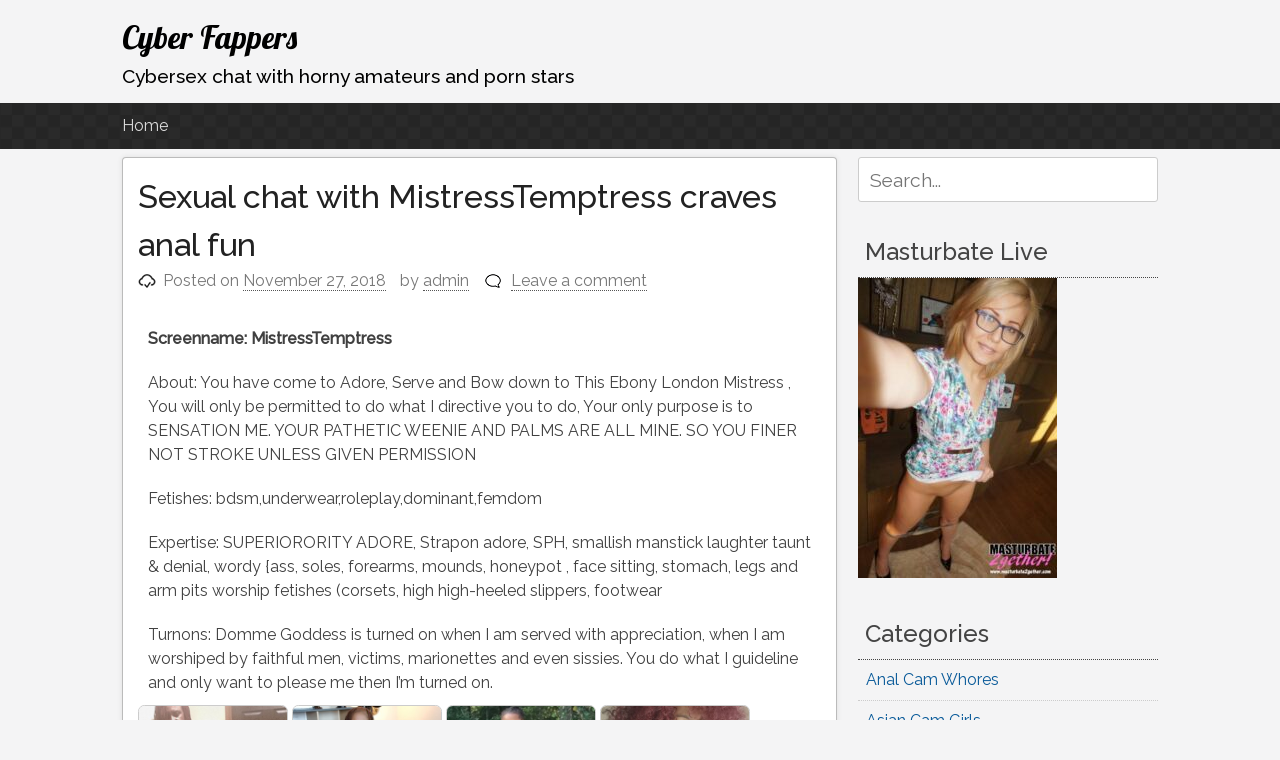

--- FILE ---
content_type: text/html; charset=UTF-8
request_url: http://www.cyberfappers.com/sexual-chat-with-mistresstemptress-craves-anal-fun/
body_size: 10776
content:
<!DOCTYPE html>
<html lang="en-US">
<head>
<meta charset="UTF-8">
<meta name="viewport" content="width=device-width, initial-scale=1">
<link rel="profile" href="http://gmpg.org/xfn/11">
<link rel="pingback" href="http://www.cyberfappers.com/xmlrpc.php">

<title>Sexual chat with MistressTemptress craves anal fun &#8211; Cyber Fappers</title>
<meta name='robots' content='max-image-preview:large' />
	<style>img:is([sizes="auto" i], [sizes^="auto," i]) { contain-intrinsic-size: 3000px 1500px }</style>
	<link rel="alternate" type="application/rss+xml" title="Cyber Fappers &raquo; Feed" href="http://www.cyberfappers.com/feed/" />
<link rel="alternate" type="application/rss+xml" title="Cyber Fappers &raquo; Comments Feed" href="http://www.cyberfappers.com/comments/feed/" />
<link rel="alternate" type="application/rss+xml" title="Cyber Fappers &raquo; Sexual chat with MistressTemptress craves anal fun Comments Feed" href="http://www.cyberfappers.com/sexual-chat-with-mistresstemptress-craves-anal-fun/feed/" />
<script type="text/javascript">
/* <![CDATA[ */
window._wpemojiSettings = {"baseUrl":"https:\/\/s.w.org\/images\/core\/emoji\/16.0.1\/72x72\/","ext":".png","svgUrl":"https:\/\/s.w.org\/images\/core\/emoji\/16.0.1\/svg\/","svgExt":".svg","source":{"concatemoji":"http:\/\/www.cyberfappers.com\/wp-includes\/js\/wp-emoji-release.min.js?ver=6.8.3"}};
/*! This file is auto-generated */
!function(s,n){var o,i,e;function c(e){try{var t={supportTests:e,timestamp:(new Date).valueOf()};sessionStorage.setItem(o,JSON.stringify(t))}catch(e){}}function p(e,t,n){e.clearRect(0,0,e.canvas.width,e.canvas.height),e.fillText(t,0,0);var t=new Uint32Array(e.getImageData(0,0,e.canvas.width,e.canvas.height).data),a=(e.clearRect(0,0,e.canvas.width,e.canvas.height),e.fillText(n,0,0),new Uint32Array(e.getImageData(0,0,e.canvas.width,e.canvas.height).data));return t.every(function(e,t){return e===a[t]})}function u(e,t){e.clearRect(0,0,e.canvas.width,e.canvas.height),e.fillText(t,0,0);for(var n=e.getImageData(16,16,1,1),a=0;a<n.data.length;a++)if(0!==n.data[a])return!1;return!0}function f(e,t,n,a){switch(t){case"flag":return n(e,"\ud83c\udff3\ufe0f\u200d\u26a7\ufe0f","\ud83c\udff3\ufe0f\u200b\u26a7\ufe0f")?!1:!n(e,"\ud83c\udde8\ud83c\uddf6","\ud83c\udde8\u200b\ud83c\uddf6")&&!n(e,"\ud83c\udff4\udb40\udc67\udb40\udc62\udb40\udc65\udb40\udc6e\udb40\udc67\udb40\udc7f","\ud83c\udff4\u200b\udb40\udc67\u200b\udb40\udc62\u200b\udb40\udc65\u200b\udb40\udc6e\u200b\udb40\udc67\u200b\udb40\udc7f");case"emoji":return!a(e,"\ud83e\udedf")}return!1}function g(e,t,n,a){var r="undefined"!=typeof WorkerGlobalScope&&self instanceof WorkerGlobalScope?new OffscreenCanvas(300,150):s.createElement("canvas"),o=r.getContext("2d",{willReadFrequently:!0}),i=(o.textBaseline="top",o.font="600 32px Arial",{});return e.forEach(function(e){i[e]=t(o,e,n,a)}),i}function t(e){var t=s.createElement("script");t.src=e,t.defer=!0,s.head.appendChild(t)}"undefined"!=typeof Promise&&(o="wpEmojiSettingsSupports",i=["flag","emoji"],n.supports={everything:!0,everythingExceptFlag:!0},e=new Promise(function(e){s.addEventListener("DOMContentLoaded",e,{once:!0})}),new Promise(function(t){var n=function(){try{var e=JSON.parse(sessionStorage.getItem(o));if("object"==typeof e&&"number"==typeof e.timestamp&&(new Date).valueOf()<e.timestamp+604800&&"object"==typeof e.supportTests)return e.supportTests}catch(e){}return null}();if(!n){if("undefined"!=typeof Worker&&"undefined"!=typeof OffscreenCanvas&&"undefined"!=typeof URL&&URL.createObjectURL&&"undefined"!=typeof Blob)try{var e="postMessage("+g.toString()+"("+[JSON.stringify(i),f.toString(),p.toString(),u.toString()].join(",")+"));",a=new Blob([e],{type:"text/javascript"}),r=new Worker(URL.createObjectURL(a),{name:"wpTestEmojiSupports"});return void(r.onmessage=function(e){c(n=e.data),r.terminate(),t(n)})}catch(e){}c(n=g(i,f,p,u))}t(n)}).then(function(e){for(var t in e)n.supports[t]=e[t],n.supports.everything=n.supports.everything&&n.supports[t],"flag"!==t&&(n.supports.everythingExceptFlag=n.supports.everythingExceptFlag&&n.supports[t]);n.supports.everythingExceptFlag=n.supports.everythingExceptFlag&&!n.supports.flag,n.DOMReady=!1,n.readyCallback=function(){n.DOMReady=!0}}).then(function(){return e}).then(function(){var e;n.supports.everything||(n.readyCallback(),(e=n.source||{}).concatemoji?t(e.concatemoji):e.wpemoji&&e.twemoji&&(t(e.twemoji),t(e.wpemoji)))}))}((window,document),window._wpemojiSettings);
/* ]]> */
</script>
<style id='wp-emoji-styles-inline-css' type='text/css'>

	img.wp-smiley, img.emoji {
		display: inline !important;
		border: none !important;
		box-shadow: none !important;
		height: 1em !important;
		width: 1em !important;
		margin: 0 0.07em !important;
		vertical-align: -0.1em !important;
		background: none !important;
		padding: 0 !important;
	}
</style>
<link rel='stylesheet' id='responsive-lightbox-swipebox-css' href='http://www.cyberfappers.com/wp-content/plugins/responsive-lightbox/assets/swipebox/swipebox.min.css?ver=1.5.2' type='text/css' media='all' />
<link rel='stylesheet' id='pacify-style-css' href='http://www.cyberfappers.com/wp-content/themes/pacify/style.css?ver=6.8.3' type='text/css' media='all' />
<style id='akismet-widget-style-inline-css' type='text/css'>

			.a-stats {
				--akismet-color-mid-green: #357b49;
				--akismet-color-white: #fff;
				--akismet-color-light-grey: #f6f7f7;

				max-width: 350px;
				width: auto;
			}

			.a-stats * {
				all: unset;
				box-sizing: border-box;
			}

			.a-stats strong {
				font-weight: 600;
			}

			.a-stats a.a-stats__link,
			.a-stats a.a-stats__link:visited,
			.a-stats a.a-stats__link:active {
				background: var(--akismet-color-mid-green);
				border: none;
				box-shadow: none;
				border-radius: 8px;
				color: var(--akismet-color-white);
				cursor: pointer;
				display: block;
				font-family: -apple-system, BlinkMacSystemFont, 'Segoe UI', 'Roboto', 'Oxygen-Sans', 'Ubuntu', 'Cantarell', 'Helvetica Neue', sans-serif;
				font-weight: 500;
				padding: 12px;
				text-align: center;
				text-decoration: none;
				transition: all 0.2s ease;
			}

			/* Extra specificity to deal with TwentyTwentyOne focus style */
			.widget .a-stats a.a-stats__link:focus {
				background: var(--akismet-color-mid-green);
				color: var(--akismet-color-white);
				text-decoration: none;
			}

			.a-stats a.a-stats__link:hover {
				filter: brightness(110%);
				box-shadow: 0 4px 12px rgba(0, 0, 0, 0.06), 0 0 2px rgba(0, 0, 0, 0.16);
			}

			.a-stats .count {
				color: var(--akismet-color-white);
				display: block;
				font-size: 1.5em;
				line-height: 1.4;
				padding: 0 13px;
				white-space: nowrap;
			}
		
</style>
<link rel='stylesheet' id='pacify_googleFonts-css' href='//fonts.googleapis.com/css?family=Lobster%7CRaleway%3A400%2C500&#038;ver=6.8.3' type='text/css' media='all' />
<script type="text/javascript" src="http://www.cyberfappers.com/wp-includes/js/jquery/jquery.min.js?ver=3.7.1" id="jquery-core-js"></script>
<script type="text/javascript" src="http://www.cyberfappers.com/wp-includes/js/jquery/jquery-migrate.min.js?ver=3.4.1" id="jquery-migrate-js"></script>
<script type="text/javascript" src="http://www.cyberfappers.com/wp-content/plugins/responsive-lightbox/assets/swipebox/jquery.swipebox.min.js?ver=1.5.2" id="responsive-lightbox-swipebox-js"></script>
<script type="text/javascript" src="http://www.cyberfappers.com/wp-includes/js/underscore.min.js?ver=1.13.7" id="underscore-js"></script>
<script type="text/javascript" src="http://www.cyberfappers.com/wp-content/plugins/responsive-lightbox/assets/infinitescroll/infinite-scroll.pkgd.min.js?ver=4.0.1" id="responsive-lightbox-infinite-scroll-js"></script>
<script type="text/javascript" id="responsive-lightbox-js-before">
/* <![CDATA[ */
var rlArgs = {"script":"swipebox","selector":"lightbox","customEvents":"","activeGalleries":true,"animation":true,"hideCloseButtonOnMobile":false,"removeBarsOnMobile":false,"hideBars":true,"hideBarsDelay":5000,"videoMaxWidth":1080,"useSVG":true,"loopAtEnd":false,"woocommerce_gallery":false,"ajaxurl":"http:\/\/www.cyberfappers.com\/wp-admin\/admin-ajax.php","nonce":"4a8509cb7c","preview":false,"postId":12986,"scriptExtension":false};
/* ]]> */
</script>
<script type="text/javascript" src="http://www.cyberfappers.com/wp-content/plugins/responsive-lightbox/js/front.js?ver=2.5.2" id="responsive-lightbox-js"></script>
<link rel="https://api.w.org/" href="http://www.cyberfappers.com/wp-json/" /><link rel="alternate" title="JSON" type="application/json" href="http://www.cyberfappers.com/wp-json/wp/v2/posts/12986" /><link rel="EditURI" type="application/rsd+xml" title="RSD" href="http://www.cyberfappers.com/xmlrpc.php?rsd" />
<meta name="generator" content="WordPress 6.8.3" />
<link rel="canonical" href="http://www.cyberfappers.com/sexual-chat-with-mistresstemptress-craves-anal-fun/" />
<link rel='shortlink' href='http://www.cyberfappers.com/?p=12986' />
<link rel="alternate" title="oEmbed (JSON)" type="application/json+oembed" href="http://www.cyberfappers.com/wp-json/oembed/1.0/embed?url=http%3A%2F%2Fwww.cyberfappers.com%2Fsexual-chat-with-mistresstemptress-craves-anal-fun%2F" />
<link rel="alternate" title="oEmbed (XML)" type="text/xml+oembed" href="http://www.cyberfappers.com/wp-json/oembed/1.0/embed?url=http%3A%2F%2Fwww.cyberfappers.com%2Fsexual-chat-with-mistresstemptress-craves-anal-fun%2F&#038;format=xml" />
<style type="text/css">.recentcomments a{display:inline !important;padding:0 !important;margin:0 !important;}</style>	<style type="text/css">
			.site-title a,
		.site-description {
			color: #000000;
		}
		</style>
			<style type="text/css" id="wp-custom-css">
			a.visit {
display: block;
font-size: 22px;
color: #fff;
background-color: orange;
text-align: center;
font-weight: bold;
padding: 10px;
	margin-top: 20px;
}
a:hover.visit {
color: fff;
background-color: grey;
}
.feedtitle {
padding: 10px;
font-weight: bold;
}
.feedsection {
	padding: 10px;
}		</style>
		</head>

<body class="wp-singular post-template-default single single-post postid-12986 single-format-standard wp-theme-pacify">
<div id="headersection" class="hfeed site">
	<a class="skip-link screen-reader-text" href="#content">Skip to content</a>

	<header id="masthead" class="site-header" role="banner">
		<div class="site-branding">
					<h1 class="site-title"><a href="http://www.cyberfappers.com/" rel="home">Cyber Fappers</a></h1>
						<h2 class="site-description">Cybersex chat with horny amateurs and porn stars</h2>
			
		</div>
</div>

		<nav id="site-navigation" class="main-navigation" role="navigation">
		<div id="navigation">
			<button class="menu-toggle">Primary Menu</button>
			<div class="menu-menu-1-container"><ul id="menu-menu-1" class="menu"><li id="menu-item-122" class="menu-item menu-item-type-custom menu-item-object-custom menu-item-home menu-item-122"><a href="http://www.cyberfappers.com/">Home</a></li>
</ul></div>			</div>
		</nav><!-- #site-navigation -->
		
	</header><!-- #masthead -->
	
<div id="page" class="hfeed site">
	<div id="content" class="site-content">

	<div id="primary" class="content-area">
		<main id="main" class="site-main" role="main">

		
			
<article id="post-12986" class="post-12986 post type-post status-publish format-standard has-post-thumbnail hentry category-fetish-web-cams tag-anal tag-bdsm tag-chat tag-dominant tag-domme tag-high-heeled-slippers tag-honeypot tag-legs tag-live tag-mistress tag-roleplay tag-sex tag-sph tag-strapon tag-underwear tag-victims">
	<header class="entry-header">
			<h1 class="entry-title">Sexual chat with MistressTemptress craves anal fun</h1>
		<div class="entry-meta">
			<span class="posted-on">Posted on <a href="http://www.cyberfappers.com/sexual-chat-with-mistresstemptress-craves-anal-fun/" rel="bookmark"><time class="entry-date published updated" datetime="2018-11-27T13:17:04+00:00">November 27, 2018</time></a></span><span class="byline"> by <span class="author vcard"><a class="url fn n" href="http://www.cyberfappers.com/author/admin/">admin</a></span></span><span class="comments-link"><a href="http://www.cyberfappers.com/sexual-chat-with-mistresstemptress-craves-anal-fun/#respond">Leave a comment</a></span>		</div><!-- .entry-meta -->
	</header><!-- .entry-header -->

	<div class="entry-content">
		
<div class="feedtitle">Screenname: MistressTemptress</div>
<div class="feedsection">About: You have come to Adore, Serve and Bow down to This Ebony London Mistress , You will only be permitted to do what I directive you to do, Your only purpose is to SENSATION ME. YOUR PATHETIC WEENIE AND PALMS ARE ALL MINE. SO YOU FINER NOT STROKE UNLESS GIVEN PERMISSION</div>
<div class="feedsection">Fetishes: bdsm,underwear,roleplay,dominant,femdom</div>
<div class="feedsection">Expertise: SUPERIORORITY ADORE, Strapon adore, SPH, smallish manstick laughter taunt &#038; denial, wordy {ass, soles, forearms, mounds, honeypot , face sitting, stomach, legs and arm pits worship fetishes (corsets, high high-heeled slippers, footwear</div>
<div class="feedsection">Turnons: Domme Goddess is turned on when I am served with appreciation, when I am worshiped by faithful men, victims, marionettes and even sissies. You do what I guideline and only want to please me then I&#8217;m turned on.</div>
<div class="feedpictures"><a href="http://www.cyberfappers.com/wp-content/uploads/2018/11/cam2cam-with-mistresstemptress-wants-nude-fun.jpg" data-rel="lightbox-image-0" data-rl_title="" data-rl_caption="" title=""><img decoding="async" width="150" height="150" src="http://www.cyberfappers.com/wp-content/uploads/2018/11/cam2cam-with-mistresstemptress-wants-nude-fun.jpg" class="feedimage" alt="" /></a> <a href="http://www.cyberfappers.com/wp-content/uploads/2018/11/cam2cam-with-mistresstemptress-wants-nude-fun-1.jpg" data-rel="lightbox-image-1" data-rl_title="" data-rl_caption="" title=""><img decoding="async" width="150" height="150" src="http://www.cyberfappers.com/wp-content/uploads/2018/11/cam2cam-with-mistresstemptress-wants-nude-fun-2.jpg" class="feedimage" alt="" /></a> <a href="http://www.cyberfappers.com/wp-content/uploads/2018/11/cam2cam-with-mistresstemptress-wants-nude-fun-3.jpg" data-rel="lightbox-image-2" data-rl_title="" data-rl_caption="" title=""><img decoding="async" width="150" height="150" src="http://www.cyberfappers.com/wp-content/uploads/2018/11/cam2cam-with-mistresstemptress-wants-nude-fun-4.jpg" class="feedimage" alt="" /></a> <a href="http://www.cyberfappers.com/wp-content/uploads/2018/11/cam2cam-with-mistresstemptress-wants-nude-fun-5.jpg" data-rel="lightbox-image-3" data-rl_title="" data-rl_caption="" title=""><img loading="lazy" decoding="async" width="150" height="150" src="http://www.cyberfappers.com/wp-content/uploads/2018/11/cam2cam-with-mistresstemptress-wants-nude-fun-6.jpg" class="feedimage" alt="" /></a> <a href="http://www.cyberfappers.com/wp-content/uploads/2018/11/cam2cam-with-mistresstemptress-wants-nude-fun-7.jpg" data-rel="lightbox-image-4" data-rl_title="" data-rl_caption="" title=""><img loading="lazy" decoding="async" width="150" height="150" src="http://www.cyberfappers.com/wp-content/uploads/2018/11/cam2cam-with-mistresstemptress-wants-nude-fun-8.jpg" class="feedimage" alt="" /></a> <a href="http://www.cyberfappers.com/wp-content/uploads/2018/11/cam2cam-with-mistresstemptress-wants-nude-fun-9.jpg" data-rel="lightbox-image-5" data-rl_title="" data-rl_caption="" title=""><img loading="lazy" decoding="async" width="150" height="150" src="http://www.cyberfappers.com/wp-content/uploads/2018/11/cam2cam-with-mistresstemptress-wants-nude-fun-10.jpg" class="feedimage" alt="" /></a> <a href="http://www.cyberfappers.com/wp-content/uploads/2018/11/cam2cam-with-mistresstemptress-wants-nude-fun-11.jpg" data-rel="lightbox-image-6" data-rl_title="" data-rl_caption="" title=""><img loading="lazy" decoding="async" width="150" height="150" src="http://www.cyberfappers.com/wp-content/uploads/2018/11/cam2cam-with-mistresstemptress-wants-nude-fun-12.jpg" class="feedimage" alt="" /></a> <a href="http://www.cyberfappers.com/wp-content/uploads/2018/11/cam2cam-with-mistresstemptress-wants-nude-fun.png" data-rel="lightbox-image-7" data-rl_title="" data-rl_caption="" title=""><img loading="lazy" decoding="async" width="150" height="150" src="http://www.cyberfappers.com/wp-content/uploads/2018/11/cam2cam-with-mistresstemptress-wants-nude-fun.png" class="feedimage" alt="" /></a> </div>
<p> <a href="http://www.cyberfappers.com/go/cams.html" title="Start Chat" class="visit">Watch Her Live Nude Sex Show</a></p>
			</div><!-- .entry-content -->

	<footer class="entry-footer">
		<span class="cat-links">Posted in <a href="http://www.cyberfappers.com/fetish-web-cams/" rel="category tag">Fetish Web Cams</a></span><span class="tags-links">Tagged <a href="http://www.cyberfappers.com/tag/anal/" rel="tag">anal</a>, <a href="http://www.cyberfappers.com/tag/bdsm/" rel="tag">bdsm</a>, <a href="http://www.cyberfappers.com/tag/chat/" rel="tag">chat</a>, <a href="http://www.cyberfappers.com/tag/dominant/" rel="tag">dominant</a>, <a href="http://www.cyberfappers.com/tag/domme/" rel="tag">domme</a>, <a href="http://www.cyberfappers.com/tag/high-heeled-slippers/" rel="tag">High-heeled slippers</a>, <a href="http://www.cyberfappers.com/tag/honeypot/" rel="tag">honeypot</a>, <a href="http://www.cyberfappers.com/tag/legs/" rel="tag">legs</a>, <a href="http://www.cyberfappers.com/tag/live/" rel="tag">live</a>, <a href="http://www.cyberfappers.com/tag/mistress/" rel="tag">mistress</a>, <a href="http://www.cyberfappers.com/tag/roleplay/" rel="tag">roleplay</a>, <a href="http://www.cyberfappers.com/tag/sex/" rel="tag">sex</a>, <a href="http://www.cyberfappers.com/tag/sph/" rel="tag">SPH</a>, <a href="http://www.cyberfappers.com/tag/strapon/" rel="tag">strapon</a>, <a href="http://www.cyberfappers.com/tag/underwear/" rel="tag">underwear</a>, <a href="http://www.cyberfappers.com/tag/victims/" rel="tag">victims</a></span>	</footer><!-- .entry-footer -->
</article><!-- #post-## -->

				<nav class="navigation post-navigation" role="navigation">
		<h1 class="screen-reader-text">Post navigation</h1>
		<div class="nav-links">
			<div class="nav-previous"><a href="http://www.cyberfappers.com/sexual-chat-with-mistygates-wants-snapchat-quality-time/" rel="prev"><span class="meta-nav">&larr;</span>&nbsp;Sexual chat with MistyGates wants snapchat quality time</a></div><div class="nav-next"><a href="http://www.cyberfappers.com/jack-off-with-crystalmelon-craves-dirty-live-have-fun/" rel="next">Jack off with CRYSTALMELON craves dirty live have fun&nbsp;<span class="meta-nav">&rarr;</span></a></div>		</div><!-- .nav-links -->
	</nav><!-- .navigation -->
	
			
<div id="comments" class="comments-area">

	
	
	
		<div id="respond" class="comment-respond">
		<h3 id="reply-title" class="comment-reply-title">Leave a Reply <small><a rel="nofollow" id="cancel-comment-reply-link" href="/sexual-chat-with-mistresstemptress-craves-anal-fun/#respond" style="display:none;">Cancel reply</a></small></h3><form action="http://www.cyberfappers.com/wp-comments-post.php" method="post" id="commentform" class="comment-form"><p class="comment-notes"><span id="email-notes">Your email address will not be published.</span> <span class="required-field-message">Required fields are marked <span class="required">*</span></span></p><p class="comment-form-comment"><label for="comment">Comment <span class="required">*</span></label> <textarea id="comment" name="comment" cols="45" rows="8" maxlength="65525" required></textarea></p><p class="comment-form-author"><label for="author">Name <span class="required">*</span></label> <input id="author" name="author" type="text" value="" size="30" maxlength="245" autocomplete="name" required /></p>
<p class="comment-form-email"><label for="email">Email <span class="required">*</span></label> <input id="email" name="email" type="email" value="" size="30" maxlength="100" aria-describedby="email-notes" autocomplete="email" required /></p>
<p class="comment-form-url"><label for="url">Website</label> <input id="url" name="url" type="url" value="" size="30" maxlength="200" autocomplete="url" /></p>
<p class="comment-form-cookies-consent"><input id="wp-comment-cookies-consent" name="wp-comment-cookies-consent" type="checkbox" value="yes" /> <label for="wp-comment-cookies-consent">Save my name, email, and website in this browser for the next time I comment.</label></p>
<p class="form-submit"><input name="submit" type="submit" id="submit" class="submit" value="Post Comment" /> <input type='hidden' name='comment_post_ID' value='12986' id='comment_post_ID' />
<input type='hidden' name='comment_parent' id='comment_parent' value='0' />
</p><p style="display: none;"><input type="hidden" id="akismet_comment_nonce" name="akismet_comment_nonce" value="22d82b908e" /></p><p style="display: none !important;" class="akismet-fields-container" data-prefix="ak_"><label>&#916;<textarea name="ak_hp_textarea" cols="45" rows="8" maxlength="100"></textarea></label><input type="hidden" id="ak_js_1" name="ak_js" value="20"/><script>document.getElementById( "ak_js_1" ).setAttribute( "value", ( new Date() ).getTime() );</script></p></form>	</div><!-- #respond -->
	
</div><!-- #comments -->

		
		</main><!-- #main -->
	</div><!-- #primary -->


<div id="secondary" class="widget-area" role="complementary">
	<aside id="search-2" class="widget widget_search"><form role="search" method="get" class="search-form" action="http://www.cyberfappers.com/">
				<label>
					<span class="screen-reader-text">Search for:</span>
					<input class="search-field" placeholder="Search..." value="" name="s" title="Search for:" type="search">
				</label>
				<input class="search-submit" value="Search" type="submit">
</form></aside><aside id="media_image-2" class="widget widget_media_image"><h2 class="widget-title">Masturbate Live</h2><a href="https://masturbatelive.co.uk/"><img width="199" height="300" src="http://www.cyberfappers.com/wp-content/uploads/2025/06/hot-blonde-selfies-34-199x300.jpg" class="image wp-image-39130  attachment-medium size-medium" alt="" style="max-width: 100%; height: auto;" decoding="async" loading="lazy" srcset="http://www.cyberfappers.com/wp-content/uploads/2025/06/hot-blonde-selfies-34-199x300.jpg 199w, http://www.cyberfappers.com/wp-content/uploads/2025/06/hot-blonde-selfies-34.jpg 598w" sizes="auto, (max-width: 199px) 100vw, 199px" /></a></aside><aside id="categories-2" class="widget widget_categories"><h2 class="widget-title">Categories</h2>
			<ul>
					<li class="cat-item cat-item-218"><a href="http://www.cyberfappers.com/anal-cam-whores/">Anal Cam Whores</a>
</li>
	<li class="cat-item cat-item-222"><a href="http://www.cyberfappers.com/asian-cam-girls/">Asian Cam Girls</a>
</li>
	<li class="cat-item cat-item-219"><a href="http://www.cyberfappers.com/bbw-sex-chat/">BBW Sex Chat</a>
</li>
	<li class="cat-item cat-item-216"><a href="http://www.cyberfappers.com/couples-porn-cams/">Couples Porn Cams</a>
</li>
	<li class="cat-item cat-item-220"><a href="http://www.cyberfappers.com/ebony-sex-chat/">Ebony Sex Chat</a>
</li>
	<li class="cat-item cat-item-217"><a href="http://www.cyberfappers.com/fetish-web-cams/">Fetish Web Cams</a>
</li>
	<li class="cat-item cat-item-212"><a href="http://www.cyberfappers.com/granny-sex-chat/">Granny Sex Chat</a>
</li>
	<li class="cat-item cat-item-215"><a href="http://www.cyberfappers.com/indian-sex-cams/">Indian Sex Cams</a>
</li>
	<li class="cat-item cat-item-221"><a href="http://www.cyberfappers.com/latina-sex-chat/">Latina Sex Chat</a>
</li>
	<li class="cat-item cat-item-214"><a href="http://www.cyberfappers.com/lesbian-girls-bating/">Lesbian Girls Bating</a>
</li>
	<li class="cat-item cat-item-1"><a href="http://www.cyberfappers.com/mature-sex-chat/">Mature Sex Chat</a>
</li>
	<li class="cat-item cat-item-211"><a href="http://www.cyberfappers.com/milf-sex-chat/">Milf Sex Chat</a>
</li>
	<li class="cat-item cat-item-213"><a href="http://www.cyberfappers.com/teen-cam-sluts/">Teen Cam Sluts</a>
</li>
			</ul>

			</aside><aside id="text-2" class="widget widget_text"><h2 class="widget-title">Top Chat Sites</h2>			<div class="textwidget"><p> <script type='text/javascript'><!--//<![CDATA[
   var m3_u = (location.protocol=='https:'?'https://camsexetera.com/openx/www/delivery/ajs.php':'http://camsexetera.com/openx/www/delivery/ajs.php');
   var m3_r = Math.floor(Math.random()*99999999999);
   if (!document.MAX_used) document.MAX_used = ',';
   document.write ("<scr"+"ipt type='text/javascript' src='"+m3_u);
   document.write ("?zoneid=1");
   document.write ('&amp;cb=' + m3_r);
   if (document.MAX_used != ',') document.write ("&amp;exclude=" + document.MAX_used);
   document.write (document.charset ? '&amp;charset='+document.charset : (document.characterSet ? '&amp;charset='+document.characterSet : ''));
   document.write ("&amp;loc=" + escape(window.location));
   if (document.referrer) document.write ("&amp;referer=" + escape(document.referrer));
   if (document.context) document.write ("&context=" + escape(document.context));
   if (document.mmm_fo) document.write ("&amp;mmm_fo=1");
   document.write ("'><\/scr"+"ipt>");
//]]>--></script><noscript><a href='http://camsexetera.com/openx/www/delivery/ck.php?n=a3edbeea&amp;cb=INSERT_RANDOM_NUMBER_HERE' target='_blank'><img src='http://camsexetera.com/openx/www/delivery/avw.php?zoneid=1&amp;cb=INSERT_RANDOM_NUMBER_HERE&amp;n=a3edbeea' border='0' alt='' /></a></noscript></p>
<p> <script type='text/javascript'><!--//<![CDATA[
   var m3_u = (location.protocol=='https:'?'https://camsexetera.com/openx/www/delivery/ajs.php':'http://camsexetera.com/openx/www/delivery/ajs.php');
   var m3_r = Math.floor(Math.random()*99999999999);
   if (!document.MAX_used) document.MAX_used = ',';
   document.write ("<scr"+"ipt type='text/javascript' src='"+m3_u);
   document.write ("?zoneid=1");
   document.write ('&amp;cb=' + m3_r);
   if (document.MAX_used != ',') document.write ("&amp;exclude=" + document.MAX_used);
   document.write (document.charset ? '&amp;charset='+document.charset : (document.characterSet ? '&amp;charset='+document.characterSet : ''));
   document.write ("&amp;loc=" + escape(window.location));
   if (document.referrer) document.write ("&amp;referer=" + escape(document.referrer));
   if (document.context) document.write ("&context=" + escape(document.context));
   if (document.mmm_fo) document.write ("&amp;mmm_fo=1");
   document.write ("'><\/scr"+"ipt>");
//]]>--></script><noscript><a href='http://camsexetera.com/openx/www/delivery/ck.php?n=a3edbeea&amp;cb=INSERT_RANDOM_NUMBER_HERE' target='_blank'><img src='http://camsexetera.com/openx/www/delivery/avw.php?zoneid=2&amp;cb=INSERT_RANDOM_NUMBER_HERE&amp;n=a3edbeea' border='0' alt='' /></a></noscript></p>
<p><script type='text/javascript'><!--//<![CDATA[
   var m3_u = (location.protocol=='https:'?'https://camsexetera.com/openx/www/delivery/ajs.php':'http://camsexetera.com/openx/www/delivery/ajs.php');
   var m3_r = Math.floor(Math.random()*99999999999);
   if (!document.MAX_used) document.MAX_used = ',';
   document.write ("<scr"+"ipt type='text/javascript' src='"+m3_u);
   document.write ("?zoneid=1");
   document.write ('&amp;cb=' + m3_r);
   if (document.MAX_used != ',') document.write ("&amp;exclude=" + document.MAX_used);
   document.write (document.charset ? '&amp;charset='+document.charset : (document.characterSet ? '&amp;charset='+document.characterSet : ''));
   document.write ("&amp;loc=" + escape(window.location));
   if (document.referrer) document.write ("&amp;referer=" + escape(document.referrer));
   if (document.context) document.write ("&context=" + escape(document.context));
   if (document.mmm_fo) document.write ("&amp;mmm_fo=1");
   document.write ("'><\/scr"+"ipt>");
//]]>--></script><noscript><a href='http://camsexetera.com/openx/www/delivery/ck.php?n=a3edbeea&amp;cb=INSERT_RANDOM_NUMBER_HERE' target='_blank'><img src='http://camsexetera.com/openx/www/delivery/avw.php?zoneid=4&amp;cb=INSERT_RANDOM_NUMBER_HERE&amp;n=a3edbeea' border='0' alt='' /></a></noscript></p>
</div>
		</aside>
		<aside id="recent-posts-2" class="widget widget_recent_entries">
		<h2 class="widget-title">Recent Posts</h2>
		<ul>
											<li>
					<a href="http://www.cyberfappers.com/jackoff-in-panties/">Cam Girl: Jackoff using my wet panties</a>
									</li>
											<li>
					<a href="http://www.cyberfappers.com/young-woman-on-onlyfans-shares-her-best-masturbation-videos-to-strangers-in-chat/">Young woman on OnlyFans shares her best masturbation videos to strangers in chat</a>
									</li>
											<li>
					<a href="http://www.cyberfappers.com/fcn-chat-girl-shows-her-pussy-and-masturbates-on-ukchatters/">FCN chat girl shows her pussy and masturbates on UKChatters</a>
									</li>
											<li>
					<a href="http://www.cyberfappers.com/jack-off-with-goddessbettyboop-yearns-kik-fun/">Jack off with GoddessBettyBoop yearns kik fun</a>
									</li>
											<li>
					<a href="http://www.cyberfappers.com/naked-with-shynessmariaaa-craves-interactive-quality-time/">Naked with shynessMARIAAA craves interactive quality time</a>
									</li>
					</ul>

		</aside><aside id="pages-2" class="widget widget_pages"><h2 class="widget-title">Pages</h2>
			<ul>
				<li class="page_item page-item-132"><a href="http://www.cyberfappers.com/anonymous-sex-chat/">Anonymous sex chat</a></li>
<li class="page_item page-item-125"><a href="http://www.cyberfappers.com/free-couples-sex-cams/">Free couples sex cams</a></li>
<li class="page_item page-item-144"><a href="http://www.cyberfappers.com/free-iphone-sex-cams/">Free iPhone sex cams</a></li>
<li class="page_item page-item-136"><a href="http://www.cyberfappers.com/girls-masturbating-on-webcam/">Girls masturbating on webcam</a></li>
<li class="page_item page-item-146"><a href="http://www.cyberfappers.com/girls-watching-men-masturbate/">Girls watching men masturbate</a></li>
<li class="page_item page-item-140"><a href="http://www.cyberfappers.com/how-to-have-cybersex-on-the-internet/">How to have cybersex on the internet</a></li>
<li class="page_item page-item-101"><a href="http://www.cyberfappers.com/phonesex-chatroom-fun/">Phonesex chatroom fun</a></li>
<li class="page_item page-item-142"><a href="http://www.cyberfappers.com/sex-online-games/">Sex online games</a></li>
<li class="page_item page-item-148"><a href="http://www.cyberfappers.com/webcam-sex-with-a-stranger/">Webcam sex with a stranger</a></li>
			</ul>

			</aside><aside id="recent-comments-2" class="widget widget_recent_comments"><h2 class="widget-title">Recent Comments</h2><ul id="recentcomments"><li class="recentcomments"><span class="comment-author-link">ray</span> on <a href="http://www.cyberfappers.com/instagram-chat-with-naughtyebonnyxxx-yearns-naughty-live-play-time/#comment-61">Instagram chat with NaughtyEbonnyxxx yearns naughty live play time</a></li></ul></aside><aside id="archives-2" class="widget widget_archive"><h2 class="widget-title">Archives</h2>
			<ul>
					<li><a href='http://www.cyberfappers.com/2025/06/'>June 2025</a></li>
	<li><a href='http://www.cyberfappers.com/2021/09/'>September 2021</a></li>
	<li><a href='http://www.cyberfappers.com/2020/09/'>September 2020</a></li>
	<li><a href='http://www.cyberfappers.com/2019/12/'>December 2019</a></li>
	<li><a href='http://www.cyberfappers.com/2019/11/'>November 2019</a></li>
	<li><a href='http://www.cyberfappers.com/2019/10/'>October 2019</a></li>
	<li><a href='http://www.cyberfappers.com/2019/09/'>September 2019</a></li>
	<li><a href='http://www.cyberfappers.com/2019/08/'>August 2019</a></li>
	<li><a href='http://www.cyberfappers.com/2019/07/'>July 2019</a></li>
	<li><a href='http://www.cyberfappers.com/2019/06/'>June 2019</a></li>
	<li><a href='http://www.cyberfappers.com/2019/05/'>May 2019</a></li>
	<li><a href='http://www.cyberfappers.com/2019/04/'>April 2019</a></li>
	<li><a href='http://www.cyberfappers.com/2019/03/'>March 2019</a></li>
	<li><a href='http://www.cyberfappers.com/2019/02/'>February 2019</a></li>
	<li><a href='http://www.cyberfappers.com/2019/01/'>January 2019</a></li>
	<li><a href='http://www.cyberfappers.com/2018/12/'>December 2018</a></li>
	<li><a href='http://www.cyberfappers.com/2018/11/'>November 2018</a></li>
	<li><a href='http://www.cyberfappers.com/2018/10/'>October 2018</a></li>
	<li><a href='http://www.cyberfappers.com/2018/09/'>September 2018</a></li>
	<li><a href='http://www.cyberfappers.com/2018/08/'>August 2018</a></li>
	<li><a href='http://www.cyberfappers.com/2018/07/'>July 2018</a></li>
	<li><a href='http://www.cyberfappers.com/2018/06/'>June 2018</a></li>
	<li><a href='http://www.cyberfappers.com/2018/05/'>May 2018</a></li>
	<li><a href='http://www.cyberfappers.com/2018/04/'>April 2018</a></li>
	<li><a href='http://www.cyberfappers.com/2018/03/'>March 2018</a></li>
	<li><a href='http://www.cyberfappers.com/2018/02/'>February 2018</a></li>
	<li><a href='http://www.cyberfappers.com/2018/01/'>January 2018</a></li>
			</ul>

			</aside><aside id="tag_cloud-2" class="widget widget_tag_cloud"><h2 class="widget-title">Tags</h2><div class="tagcloud"><a href="http://www.cyberfappers.com/tag/anal/" class="tag-cloud-link tag-link-3 tag-link-position-1" style="font-size: 19.666666666667pt;" aria-label="anal (713 items)">anal</a>
<a href="http://www.cyberfappers.com/tag/ass/" class="tag-cloud-link tag-link-7 tag-link-position-2" style="font-size: 13.055555555556pt;" aria-label="ass (217 items)">ass</a>
<a href="http://www.cyberfappers.com/tag/assfuck/" class="tag-cloud-link tag-link-9 tag-link-position-3" style="font-size: 10.074074074074pt;" aria-label="assfuck (129 items)">assfuck</a>
<a href="http://www.cyberfappers.com/tag/bdsm/" class="tag-cloud-link tag-link-14 tag-link-position-4" style="font-size: 9.9444444444444pt;" aria-label="bdsm (125 items)">bdsm</a>
<a href="http://www.cyberfappers.com/tag/bondage/" class="tag-cloud-link tag-link-27 tag-link-position-5" style="font-size: 10.722222222222pt;" aria-label="BONDAGE (142 items)">BONDAGE</a>
<a href="http://www.cyberfappers.com/tag/buttfuck/" class="tag-cloud-link tag-link-32 tag-link-position-6" style="font-size: 10.722222222222pt;" aria-label="Buttfuck (145 items)">Buttfuck</a>
<a href="http://www.cyberfappers.com/tag/c2c/" class="tag-cloud-link tag-link-34 tag-link-position-7" style="font-size: 8pt;" aria-label="c2c (88 items)">c2c</a>
<a href="http://www.cyberfappers.com/tag/cei/" class="tag-cloud-link tag-link-38 tag-link-position-8" style="font-size: 11.62962962963pt;" aria-label="CEI (167 items)">CEI</a>
<a href="http://www.cyberfappers.com/tag/chat/" class="tag-cloud-link tag-link-39 tag-link-position-9" style="font-size: 22pt;" aria-label="chat (1,076 items)">chat</a>
<a href="http://www.cyberfappers.com/tag/cuckold/" class="tag-cloud-link tag-link-48 tag-link-position-10" style="font-size: 8.6481481481481pt;" aria-label="cuckold (99 items)">cuckold</a>
<a href="http://www.cyberfappers.com/tag/cum/" class="tag-cloud-link tag-link-51 tag-link-position-11" style="font-size: 14.092592592593pt;" aria-label="cum (261 items)">cum</a>
<a href="http://www.cyberfappers.com/tag/dancing/" class="tag-cloud-link tag-link-54 tag-link-position-12" style="font-size: 11.888888888889pt;" aria-label="dancing (176 items)">dancing</a>
<a href="http://www.cyberfappers.com/tag/deepthroat/" class="tag-cloud-link tag-link-55 tag-link-position-13" style="font-size: 16.296296296296pt;" aria-label="deepthroat (384 items)">deepthroat</a>
<a href="http://www.cyberfappers.com/tag/dildo/" class="tag-cloud-link tag-link-57 tag-link-position-14" style="font-size: 9.5555555555556pt;" aria-label="dildo (116 items)">dildo</a>
<a href="http://www.cyberfappers.com/tag/dirty/" class="tag-cloud-link tag-link-58 tag-link-position-15" style="font-size: 16.296296296296pt;" aria-label="dirty (387 items)">dirty</a>
<a href="http://www.cyberfappers.com/tag/dominant/" class="tag-cloud-link tag-link-60 tag-link-position-16" style="font-size: 15.907407407407pt;" aria-label="dominant (361 items)">dominant</a>
<a href="http://www.cyberfappers.com/tag/feet/" class="tag-cloud-link tag-link-72 tag-link-position-17" style="font-size: 19.018518518519pt;" aria-label="feet (635 items)">feet</a>
<a href="http://www.cyberfappers.com/tag/fingering/" class="tag-cloud-link tag-link-80 tag-link-position-18" style="font-size: 9.2962962962963pt;" aria-label="fingering (112 items)">fingering</a>
<a href="http://www.cyberfappers.com/tag/flash/" class="tag-cloud-link tag-link-81 tag-link-position-19" style="font-size: 12.666666666667pt;" aria-label="flash (201 items)">flash</a>
<a href="http://www.cyberfappers.com/tag/fuck/" class="tag-cloud-link tag-link-87 tag-link-position-20" style="font-size: 10.333333333333pt;" aria-label="fuck (135 items)">fuck</a>
<a href="http://www.cyberfappers.com/tag/joi/" class="tag-cloud-link tag-link-111 tag-link-position-21" style="font-size: 13.444444444444pt;" aria-label="JOI (235 items)">JOI</a>
<a href="http://www.cyberfappers.com/tag/leather/" class="tag-cloud-link tag-link-114 tag-link-position-22" style="font-size: 11.37037037037pt;" aria-label="leather (163 items)">leather</a>
<a href="http://www.cyberfappers.com/tag/live/" class="tag-cloud-link tag-link-118 tag-link-position-23" style="font-size: 17.851851851852pt;" aria-label="live (516 items)">live</a>
<a href="http://www.cyberfappers.com/tag/loveense/" class="tag-cloud-link tag-link-119 tag-link-position-24" style="font-size: 9.2962962962963pt;" aria-label="loveense (111 items)">loveense</a>
<a href="http://www.cyberfappers.com/tag/masturbation/" class="tag-cloud-link tag-link-122 tag-link-position-25" style="font-size: 15.12962962963pt;" aria-label="masturbation (312 items)">masturbation</a>
<a href="http://www.cyberfappers.com/tag/naked/" class="tag-cloud-link tag-link-127 tag-link-position-26" style="font-size: 9.8148148148148pt;" aria-label="naked (122 items)">naked</a>
<a href="http://www.cyberfappers.com/tag/naughty/" class="tag-cloud-link tag-link-128 tag-link-position-27" style="font-size: 15.907407407407pt;" aria-label="naughty (362 items)">naughty</a>
<a href="http://www.cyberfappers.com/tag/ohmibod/" class="tag-cloud-link tag-link-131 tag-link-position-28" style="font-size: 10.203703703704pt;" aria-label="ohmibod (131 items)">ohmibod</a>
<a href="http://www.cyberfappers.com/tag/phone/" class="tag-cloud-link tag-link-135 tag-link-position-29" style="font-size: 11.111111111111pt;" aria-label="PHONE (153 items)">PHONE</a>
<a href="http://www.cyberfappers.com/tag/playthings/" class="tag-cloud-link tag-link-137 tag-link-position-30" style="font-size: 12.796296296296pt;" aria-label="playthings (210 items)">playthings</a>
<a href="http://www.cyberfappers.com/tag/private/" class="tag-cloud-link tag-link-139 tag-link-position-31" style="font-size: 14.740740740741pt;" aria-label="private (294 items)">private</a>
<a href="http://www.cyberfappers.com/tag/pvt/" class="tag-cloud-link tag-link-146 tag-link-position-32" style="font-size: 8.3888888888889pt;" aria-label="pvt (94 items)">pvt</a>
<a href="http://www.cyberfappers.com/tag/roleplay/" class="tag-cloud-link tag-link-148 tag-link-position-33" style="font-size: 21.092592592593pt;" aria-label="roleplay (902 items)">roleplay</a>
<a href="http://www.cyberfappers.com/tag/sex/" class="tag-cloud-link tag-link-152 tag-link-position-34" style="font-size: 21.87037037037pt;" aria-label="sex (1,051 items)">sex</a>
<a href="http://www.cyberfappers.com/tag/sexy/" class="tag-cloud-link tag-link-153 tag-link-position-35" style="font-size: 13.833333333333pt;" aria-label="sexy (252 items)">sexy</a>
<a href="http://www.cyberfappers.com/tag/shaving/" class="tag-cloud-link tag-link-154 tag-link-position-36" style="font-size: 9.4259259259259pt;" aria-label="SHAVING (114 items)">SHAVING</a>
<a href="http://www.cyberfappers.com/tag/smoking/" class="tag-cloud-link tag-link-167 tag-link-position-37" style="font-size: 17.203703703704pt;" aria-label="smoking (453 items)">smoking</a>
<a href="http://www.cyberfappers.com/tag/sph/" class="tag-cloud-link tag-link-172 tag-link-position-38" style="font-size: 13.314814814815pt;" aria-label="SPH (227 items)">SPH</a>
<a href="http://www.cyberfappers.com/tag/submissive/" class="tag-cloud-link tag-link-181 tag-link-position-39" style="font-size: 13.962962962963pt;" aria-label="submissive (259 items)">submissive</a>
<a href="http://www.cyberfappers.com/tag/suck/" class="tag-cloud-link tag-link-183 tag-link-position-40" style="font-size: 9.037037037037pt;" aria-label="suck (107 items)">suck</a>
<a href="http://www.cyberfappers.com/tag/taunting/" class="tag-cloud-link tag-link-187 tag-link-position-41" style="font-size: 8.1296296296296pt;" aria-label="Taunting (90 items)">Taunting</a>
<a href="http://www.cyberfappers.com/tag/toy/" class="tag-cloud-link tag-link-196 tag-link-position-42" style="font-size: 11.37037037037pt;" aria-label="toy (163 items)">toy</a>
<a href="http://www.cyberfappers.com/tag/underwear/" class="tag-cloud-link tag-link-203 tag-link-position-43" style="font-size: 17.722222222222pt;" aria-label="underwear (504 items)">underwear</a>
<a href="http://www.cyberfappers.com/tag/voyeur/" class="tag-cloud-link tag-link-206 tag-link-position-44" style="font-size: 13.833333333333pt;" aria-label="voyeur (252 items)">voyeur</a>
<a href="http://www.cyberfappers.com/tag/wanking/" class="tag-cloud-link tag-link-208 tag-link-position-45" style="font-size: 10.203703703704pt;" aria-label="WANKING (132 items)">WANKING</a></div>
</aside><aside id="text-3" class="widget widget_text">			<div class="textwidget"><p><!-- Start of StatCounter Code for Default Guide --><br />
<script type="text/javascript">
var sc_project=11607856; 
var sc_invisible=1; 
var sc_security="207f2052"; 
var sc_https=1; 
var scJsHost = (("https:" == document.location.protocol) ?
"https://secure." : "http://www.");
document.write("<sc"+"ript type='text/javascript' src='" +
scJsHost+
"statcounter.com/counter/counter.js'></"+"script>");
</script><br />
<noscript></p>
<div class="statcounter"><a title="Web Analytics"
href="http://statcounter.com/" target="_blank"><img
class="statcounter"
src="//c.statcounter.com/11607856/0/207f2052/1/" alt="Web
Analytics"></a></div>
<p></noscript><br />
<!-- End of StatCounter Code for Default Guide --></p>
</div>
		</aside></div><!-- #secondary -->
</div><!-- #page -->
	</div><!-- #content -->


	<footer id="colophon" class="site-footer" role="contentinfo">
	<div id="footerwidgets">
	<div id="footer-sidebar" class="secondary">
<div id="footer-sidebar1">
</div>
<div id="footer-sidebar2">
</div>
<div id="footer-sidebar3">
</div>
</div>
<div style="clear:both;"></div>

		<div class="site-info">
			Copyright 2026 , Cyber Fappers			<span class="sep"> , </span>
			Theme by <a href="https://techattitude.com/">Tech Reviews</a>

		</div><!-- .site-info -->
</div><!-- #footerwidgets -->

		</footer><!-- #colophon -->

<script type="speculationrules">
{"prefetch":[{"source":"document","where":{"and":[{"href_matches":"\/*"},{"not":{"href_matches":["\/wp-*.php","\/wp-admin\/*","\/wp-content\/uploads\/*","\/wp-content\/*","\/wp-content\/plugins\/*","\/wp-content\/themes\/pacify\/*","\/*\\?(.+)"]}},{"not":{"selector_matches":"a[rel~=\"nofollow\"]"}},{"not":{"selector_matches":".no-prefetch, .no-prefetch a"}}]},"eagerness":"conservative"}]}
</script>
<script type="text/javascript" src="http://www.cyberfappers.com/wp-content/themes/pacify/js/navigation.js?ver=20120206" id="pacify-navigation-js"></script>
<script type="text/javascript" src="http://www.cyberfappers.com/wp-content/themes/pacify/js/skip-link-focus-fix.js?ver=20130115" id="pacify-skip-link-focus-fix-js"></script>
<script type="text/javascript" src="http://www.cyberfappers.com/wp-includes/js/comment-reply.min.js?ver=6.8.3" id="comment-reply-js" async="async" data-wp-strategy="async"></script>
<script defer type="text/javascript" src="http://www.cyberfappers.com/wp-content/plugins/akismet/_inc/akismet-frontend.js?ver=1751134980" id="akismet-frontend-js"></script>

</body>
</html>


--- FILE ---
content_type: text/javascript; charset=UTF-8
request_url: http://camsexetera.com/openx/www/delivery/ajs.php?zoneid=1&cb=68082070083&charset=UTF-8&loc=http%3A//www.cyberfappers.com/sexual-chat-with-mistresstemptress-craves-anal-fun/
body_size: 954
content:
var OX_2d830e02 = '';
OX_2d830e02 += "<"+"a href=\'http://camsexetera.com/openx/www/delivery/ck.php?oaparams=2__bannerid=1__zoneid=1__cb=44f99f6e97__oadest=https%3A%2F%2Fwww.masturbate2gether.com%2F\' target=\'_blank\'><"+"img src=\'http://camsexetera.com/openx/www/images/54a1ffa7ae124e9272013346abf2953f.jpg\' width=\'300\' height=\'250\' alt=\'\' title=\'\' border=\'0\' /><"+"/a><"+"div id=\'beacon_44f99f6e97\' style=\'position: absolute; left: 0px; top: 0px; visibility: hidden;\'><"+"img src=\'http://camsexetera.com/openx/www/delivery/lg.php?bannerid=1&amp;campaignid=1&amp;zoneid=1&amp;loc=http%3A%2F%2Fwww.cyberfappers.com%2Fsexual-chat-with-mistresstemptress-craves-anal-fun%2F&amp;cb=44f99f6e97\' width=\'0\' height=\'0\' alt=\'\' style=\'width: 0px; height: 0px;\' /><"+"/div>\n";
document.write(OX_2d830e02);


--- FILE ---
content_type: text/javascript; charset=UTF-8
request_url: http://camsexetera.com/openx/www/delivery/ajs.php?zoneid=1&cb=87400107011&charset=UTF-8&loc=http%3A//www.cyberfappers.com/sexual-chat-with-mistresstemptress-craves-anal-fun/
body_size: 954
content:
var OX_7cb76bff = '';
OX_7cb76bff += "<"+"a href=\'http://camsexetera.com/openx/www/delivery/ck.php?oaparams=2__bannerid=2__zoneid=1__cb=4acf968d11__oadest=https%3A%2F%2Fwww.masturbate2gether.com%2F\' target=\'_blank\'><"+"img src=\'http://camsexetera.com/openx/www/images/9c0b35cc40e52a030dfa97abbed7dcbd.jpg\' width=\'300\' height=\'250\' alt=\'\' title=\'\' border=\'0\' /><"+"/a><"+"div id=\'beacon_4acf968d11\' style=\'position: absolute; left: 0px; top: 0px; visibility: hidden;\'><"+"img src=\'http://camsexetera.com/openx/www/delivery/lg.php?bannerid=2&amp;campaignid=1&amp;zoneid=1&amp;loc=http%3A%2F%2Fwww.cyberfappers.com%2Fsexual-chat-with-mistresstemptress-craves-anal-fun%2F&amp;cb=4acf968d11\' width=\'0\' height=\'0\' alt=\'\' style=\'width: 0px; height: 0px;\' /><"+"/div>\n";
document.write(OX_7cb76bff);


--- FILE ---
content_type: text/javascript; charset=UTF-8
request_url: http://camsexetera.com/openx/www/delivery/ajs.php?zoneid=1&cb=44086980873&charset=UTF-8&loc=http%3A//www.cyberfappers.com/sexual-chat-with-mistresstemptress-craves-anal-fun/
body_size: 1102
content:
var OX_ece871f0 = '';
OX_ece871f0 += "<"+"a href=\'http://camsexetera.com/openx/www/delivery/ck.php?oaparams=2__bannerid=12__zoneid=1__cb=7ab999264d__oadest=https%3A%2F%2Fgo.rmhfrtnd.com%3FcampaignId%3Dcamsexetra_takecontrol%26action%3DshowTokensGiveawayModalDirectLink%26userId%3D820c786bce7e5aa6f39bdfa326f689df7e69b06a28b2f6bc07faf99074d0105e\' target=\'_blank\'><"+"img src=\'http://camsexetera.com/openx/www/images/265287f5d6334e172f882eb09f70cb39.gif\' width=\'300\' height=\'250\' alt=\'\' title=\'\' border=\'0\' /><"+"/a><"+"div id=\'beacon_7ab999264d\' style=\'position: absolute; left: 0px; top: 0px; visibility: hidden;\'><"+"img src=\'http://camsexetera.com/openx/www/delivery/lg.php?bannerid=12&amp;campaignid=1&amp;zoneid=1&amp;loc=http%3A%2F%2Fwww.cyberfappers.com%2Fsexual-chat-with-mistresstemptress-craves-anal-fun%2F&amp;cb=7ab999264d\' width=\'0\' height=\'0\' alt=\'\' style=\'width: 0px; height: 0px;\' /><"+"/div>\n";
document.write(OX_ece871f0);
